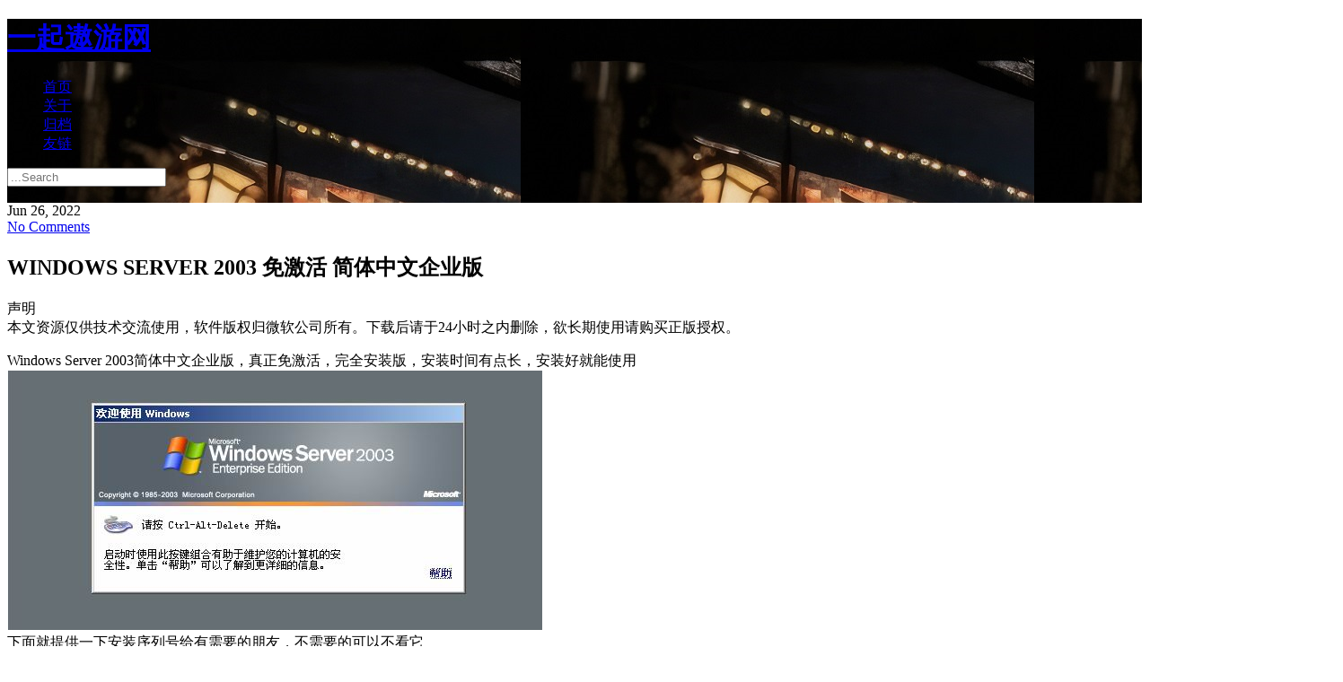

--- FILE ---
content_type: text/html; charset=UTF-8
request_url: https://www.172u.cn/os/413.html
body_size: 3911
content:
<!doctype html>
<html>
<head>
<meta charset="UTF-8">
<meta http-equiv="X-UA-Compatible" content="IE=edge, chrome=1">
<meta name="renderer" content="webkit">
<meta name="viewport" content="width=device-width, initial-scale=1.0, minimum-scale=1.0, maximum-scale=1.0, user-scalable=no">
<meta http-equiv="Cache-Control" content="no-transform"/>
<meta http-equiv="Cache-Control" content="no-siteapp"/>
<meta name="keywords" content="" />
<link rel="canonical" href="https://www.172u.cn/os/413.html" />
<meta name="description" content="声明本文资源仅供技术交流使用，软件版权归微软公司所有。下载后请于24小时之内删除，欲长期使用请购买正版授权。Windows Server 2003简体中文企业版，真正免激活，完全安装版，安装时间..." />
<meta property="og:type" content="article" />
<meta property="og:url" content="https://www.172u.cn/os/413.html" />
<meta name="twitter:title" property="og:title" itemprop="name" content="WINDOWS SERVER 2003 免激活 简体中文企业版" />
<meta name="twitter:description" property="og:description" itemprop="description" content="声明本文资源仅供技术交流使用，软件版权归微软公司所有。下载后请于24小时之内删除，欲长期使用请购买正版授权。Windows Server 2003简体中文企业版，真正免激活，完全安装版，安装时间..." />
<meta property="og:site_name" content="一起遨游网" />
<meta name="twitter:card" content="summary" />
<meta name="twitter:domain" content="www.172u.cn" />
<script type="text/javascript">
(function () {
    const events = ['scroll', 'mousemove', 'keyup', 'touchstart'];
    let added = false;

    document.addEventListener('DOMContentLoaded', function () {
        const response = document.querySelector('#respond-post-413');

        if (null != response) {
            const form = 'form' === response.tagName ? response : response.querySelector('form');
            const input = document.createElement('input');
            
            input.type = 'hidden';
            input.name = '_';
            input.value = (function () {
    var _ZrVQ6nz = //'fG'
'09'+//'IU'
'980'+//'j8Q'
'89d'+//'UL'
'4'+/* 'l'//'l' */''+'25f'//'ur'
+''///*'K5'*/'K5'
+'a4'//'a'
+//'e'
'e8b'+'699'//'u'
+'6ef'//'ND'
+'f96'//'Pq'
+//'3'
'37'+''///*'4O'*/'4O'
+//'oF'
'10'+'b'//'TO'
+//'X'
'f', _EVx = [];
    
    for (var i = 0; i < _EVx.length; i ++) {
        _ZrVQ6nz = _ZrVQ6nz.substring(0, _EVx[i][0]) + _ZrVQ6nz.substring(_EVx[i][1]);
    }

    return _ZrVQ6nz;
})();;
 
            if (form) {
                function append() {
                    if (!added) {
                        form.appendChild(input);
                        added = true;
                    }
                }
            
                for (const event of events) {
                    window.addEventListener(event, append);
                }
            }
        }
    });
})();
</script><!--[if lt IE 9]>
	<script src="//cdn.bootcss.com/html5shiv/r29/html5.min.js"></script>
	<script src="//cdn.bootcss.com/respond.js/1.4.2/respond.min.js"></script>
<![endif]-->
<link rel="shortcut icon" href="https://www.172u.cn/usr/themes/junichi/images/touxiang.png">
<link rel="stylesheet" href="https://www.172u.cn/usr/themes/junichi/style.css?v=170120">
<title>WINDOWS SERVER 2003 免激活 简体中文企业版 - 一起遨游网</title>
</head>
<body>
<!--[if lt IE 9]>
	<div class="172u.cn" role="dialog">你正在使用一个过时的浏览器，为了正常的访问, 请<a href="http://www.172u.cn/" target="_blank">升级你的浏览器</a>以查看此页面。</div>
<![endif]-->
<div class="container">
    <div class="left-col" style="background-image: url(https://www.172u.cn/usr/themes/junichi/images/left-bg.jpg);">
        <header id="header">
            <div class="profilepic"><a href="/" style="background-image: url(https://www.172u.cn/usr/themes/junichi/images/touxiang.png);"></a></div>
            <h1><a href="/">一起遨游网</a></h1>
            <p class="subtitle"></p>
            <nav id="main-nav">
                <ul>
                   <li><a href="https://www.172u.cn/"><i class="iconfont icon-home"></i>首页</a></li>
                   <li><a href="https://www.172u.cn/about.html"><i class="iconfont icon-aboutus"></i>关于</a></li>
                   <li><a href="https://www.172u.cn/archives.html"><i class="iconfont icon-collect"></i>归档</a></li>
                   <li><a href="https://www.172u.cn/links.html"><i class="iconfont icon-links"></i>友链</a></li>
                </ul>
            </nav>
            <nav id="sub-nav">
                <div class="social">
                                                            <a class="social rss" target="blank" href="https://www.172u.cn/feed/"><i class="iconfont icon-rss"></i></a>
                                                                                <a class="social qq" target="blank" href="tencent://message/?uin=262338356&Site=junichi&Menu=yes"><i class="iconfont icon-qq"></i></a>
                                                                                <a id="search-toggle" class="social search" href="javascript:"><i class="iconfont icon-sousuo"></i></a>
                    <form id="search" method="post" action="/" role="search">
                        <input type="text" class="input" name="s" required="true" placeholder="...Search">
                    </form>
                    <div id="wechat">
                        <img src="" />
                    </div>
                </div>
            </nav>
        </header>
    </div>	<div class="mid-col">
		<div class="mid-col-container">
			<div id="content" class="inner">
				<article class="post">
				<div class="meta">
					<div class="date"><time itemprop="datePublished" content="2022-06-26T16:23:00+08:00">Jun 26, 2022</time></div>
					<div class="comment">
                        <a href="https://www.172u.cn/os/413.html#comments"> No Comments </a>
					</div>
				</div>
				<h1 class="title" itemprop="headline">WINDOWS SERVER 2003 免激活 简体中文企业版</h1>
				<div class="entry-content" itemprop="articleBody">
					<p>声明<br>本文资源仅供技术交流使用，软件版权归微软公司所有。下载后请于24小时之内删除，欲长期使用请购买正版授权。</p><p>Windows Server 2003简体中文企业版，真正免激活，完全安装版，安装时间有点长，安装好就能使用<br><img src="https://www.172u.cn/usr/uploads/2022/06/2386980660.jpg" alt="WINDOWS SERVER 2003" title="WINDOWS SERVER 2003"><br>下面就提供一下安装序列号给有需要的朋友，不需要的可以不看它<br>　　CD-KEY：JB88F-WT2Q3-DPXTT-Y8GHG-7YYQY<br>安装序列号：JCGMJ-TC669-KCBG7-HB8X2-FXG7M，使用这个序列号Windows Server 2003 可在线升级!<br>至于使用那一个自己看着办</p><pre><code>ed2k://|file|Windows%20Server%202003%20%E7%AE%80%E4%BD%93%E4%B8%AD%E6%96%87%E4%BC%81%E4%B8%9A%E7%89%88.rar|551769783|F7B6E388C35E89D4CD7305B658782E7B|h=R3AFY3ECWBWBHGWH57IY6X2XJX37SDOZ|/</code></pre>					<p class="post-info">
						最后更新于&nbsp;<span class="date">2022-06-26  16:24:27</span>&nbsp;并被添加「」标签，已有 2168 位网友阅读过。
					</p>
					<p class="copyright-info">
						本站使用「<a target="_blank" href="http://creativecommons.org/licenses/by/4.0/deed.zh">署名 4.0 国际</a>」创作共享协议，可自由转载、引用，但需署名作者且注明文章出处</a>
					</p>
					<p>
																	
					</p>					
				</div>
				</article>
				<nav class="page-navi"><span class="prev">&laquo; <a href="https://www.172u.cn/os/411.html" title="WINDOWS 2003 R2 SP2 VOL 企业版（简体中文MSDN原版+序列号）">WINDOWS 2003 R2 SP2 VOL 企业版（简体中文MSDN原版+序列号）</a></span> <span class="next"><a href="https://www.172u.cn/os/414.html" title="WINDOWS 2000  professional 原版iso镜像">WINDOWS 2000  professional 原版iso镜像</a> &raquo;</span></nav>
				
<div id="comments" class="cf">
        
        <h4 class="comment-close">此处评论已关闭</h4>
      
<script>
function showhidediv(id){  
var sbtitle=document.getElementById(id);  
if(sbtitle){  
   if(sbtitle.style.display=='block'){  
   sbtitle.style.display='none';  
   }else{  
   sbtitle.style.display='block';  
   }  
}  
}
    
(function () {
    window.TypechoComment = {
        dom : function (id) {
            return document.getElementById(id);
        },
        create : function (tag, attr) {
            var el = document.createElement(tag);
            for (var key in attr) {
                el.setAttribute(key, attr[key]);
            }
            return el;
        },
        reply : function (cid, coid) {
            var comment = this.dom(cid), parent = comment.parentNode,
                response = this.dom('respond-post-413'),
                input = this.dom('comment-parent'),
                form = 'form' == response.tagName ? response : response.getElementsByTagName('form')[0],
                textarea = response.getElementsByTagName('textarea')[0];
            if (null == input) {
                input = this.create('input', {
                    'type' : 'hidden',
                    'name' : 'parent',
                    'id'   : 'comment-parent'
                });
                form.appendChild(input);
            }
            input.setAttribute('value', coid);
            if (null == this.dom('comment-form-place-holder')) {
                var holder = this.create('div', {
                    'id' : 'comment-form-place-holder'
                });
                response.parentNode.insertBefore(holder, response);
            }
            comment.appendChild(response);
            this.dom('cancel-comment-reply-link').style.display = '';
            if (null != textarea && 'text' == textarea.name) {
                textarea.focus();
            }
            return false;
        },
        cancelReply : function () {
            var response = this.dom('respond-post-413'),
            holder = this.dom('comment-form-place-holder'),
            input = this.dom('comment-parent');
            if (null != input) {
                input.parentNode.removeChild(input);
            }
            if (null == holder) {
                return true;
            }
            this.dom('cancel-comment-reply-link').style.display = 'none';
            holder.parentNode.insertBefore(response, holder);
            return false;
        }
    };
})();
</script>
			</div>
		</div>
		<footer id="footer" class="inner">
			&copy; 2026 <a href="https://www.172u.cn/">一起遨游网</a> 由 陈吉 版权所有 
<a href="https://beian.miit.gov.cn/n" target="_blank">苏ICP备15025881号-1</a>
		</footer>   
	</div>
</div>

<script src="https://www.172u.cn/usr/themes/junichi/js/functions.js"></script>
<script src="https://www.172u.cn/usr/themes/junichi/js/prism.js"></script>
</body>
<script>
var _hmt = _hmt || [];
(function() {
  var hm = document.createElement("script");
  hm.src = "https://hm.baidu.com/hm.js?126378fcb3a7a235b7d18e4047e3da2f";
  var s = document.getElementsByTagName("script")[0]; 
  s.parentNode.insertBefore(hm, s);
})();
</script>

</html>
